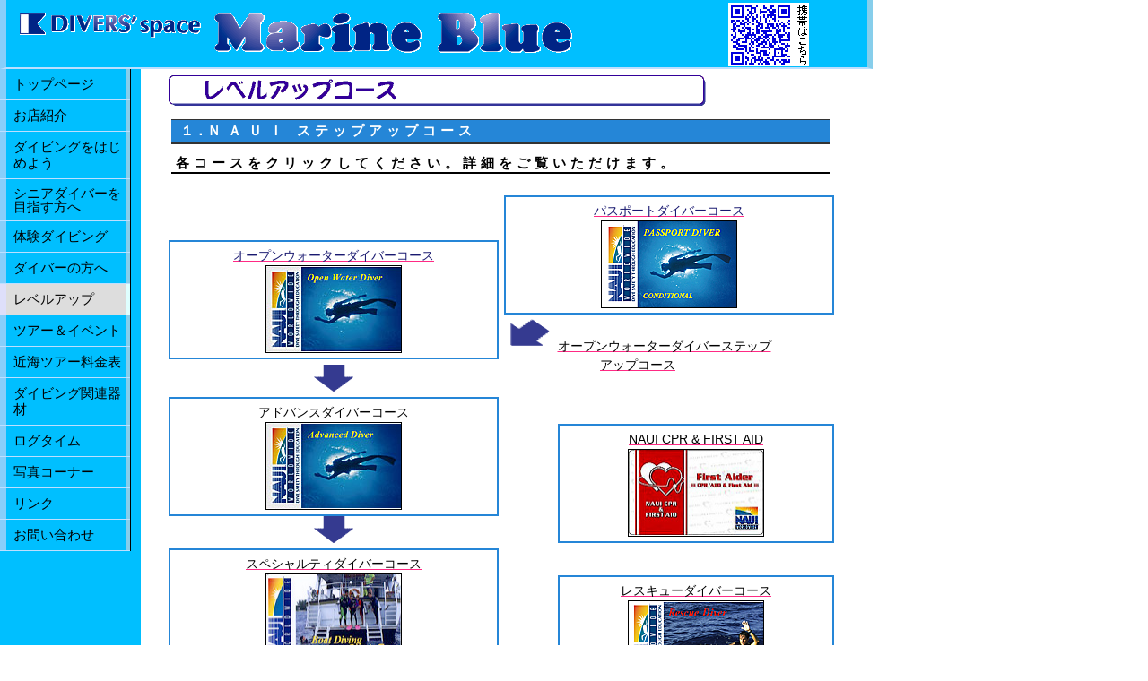

--- FILE ---
content_type: text/html
request_url: http://mblue.jp/levelup/levelup.htm
body_size: 55750
content:
<!DOCTYPE HTML PUBLIC "-//W3C//DTD HTML 4.0 Transitional//EN" "http://www.w3.org/TR/html4/strict.dtd">
<html>
<head>
<meta name=表題 content="レベルアップコース">
<meta name="キーワード" content="マリンブルー,ダイバーズスペースマリンブルー,ダイビング,ダイブ,海,潜水,潜,ダイバー,スクーバ,ダイビング教室,ダイビング器材,ダイビングツアー">
<meta http-equiv=Content-Type content="text/html; charset=shift_jis">
<title>レベルアップコース</title>
<LINK REL=stylesheet TYPE="text/css" HREF="../main.css">

<!-- 閑話休題 -->
</head>
<body style="background-color:#ffffff;width:800px;">
<!-- saved from url=(0022)http://mblue.jp -->
<a NAME="TOP"></a>
<!-- ■■■ 上バック色/ショップロゴ/携帯QRコード ■■■ -->
<div id="TOPBACK" style="width:960px;">
	<div STYLE="position:absolute;left:15px;top:15px;z-index:6;">
		<IMG SRC="../images/logo.gif" WIDTH=616 HEIGHT=44 ALT="ショップロゴ" TITLE="ダイバーズスペース　マリンブルー">
	</div>
	<div STYLE="position:absolute;left:800px;top:1px;z-index:6;">
		<IMG SRC="../images/qr_url.gif" WIDTH=100 HEIGHT=75 ALT="QRコード" TITLE="携帯の方はこちらのバーコードを利用して下さい">
	</div>
</div>
<!-- 左バック色 -->
<div id="LEFTBACK" STYLE="width:147px;height:7700px;/*■■←高さ調節■■*/">
</div>

<!-- ■■■ メニュー部分 ■■■ -->
<div id="button"  STYLE="position:absolute;left:0px;top:77px;z-index:1;">
	<ul>
	<!-- CSS Tabs -->
		<li><a href="http://mblue.jp/">トップページ</a></li>
		<li><a href="../shop/shop.htm">お店紹介</a></li>
		<li><a href="../diving/diving.htm">ダイビングをはじめよう</a></li>
		<li><a href="../senior/senior.htm"><SPAN STYLE="line-height:100%">シニアダイバーを<br>目指す方へ</SPAN></a></li>
		<li><a href="../taiken/taiken.htm">体験ダイビング</a></li>
		<li><a href="../diver/diver.htm">ダイバーの方へ</a></li>
		<li><a id="active" href="../levelup/levelup.htm">レベルアップ</a></li>
		<li><a href="http://mblue.jp/cgi-bin/schedule/schedule.cgi?mode=viewlist">ツアー＆イベント</a></li>
		<li><a href="../kinkai.htm" TARGET="_blank">近海ツアー料金表</a></li>
		<li><a href="../kizai/kizai.htm">ダイビング関連器材</a></li>
		<li><a href="http://mblue.jp/cgi-bin/log/logtime.cgi">ログタイム</a></li>
		<li><a href="../photo/photo.htm">写真コーナー</a></li>
		<li><a href="http://mblue.jp/cgi-bin/link/link.cgi" TARGET="_blank">リンク</a></li>
		<li><a href="../mail.htm" TARGET="_blank">お問い合わせ</a></li>
	</ul>
</div>

<!-- ■■■ 本体表示 ■■■ -->
<div style="position:absolute;left:165px;top:80px;width:780px;Z-index:6;">

<!-- ■■■ タイトル画像 ■■■ -->
<div>
<table border=0 cellpadding=3 cellspacing=0 style="margin:1px 0px 10px 20px;width:640px;">
<tr>
	<td COLSPAN=2 width="640px" height="35px">
	<!-- レベルアップコースタイトル -->
		<IMG SRC="./images/levelup_waku.gif" width="599px" height="35px" ALT="レベルアップコース" />
	</td>
</tr>
<tr>
	<td COLSPAN=2>
	<table BORDER=0 style="padding:5px 0px 10px 0px;width:740px;">
		<tr>
		<th align="left" valign="top">
			<div class="TITLE1" style="margin-bottom:5px;">
			１．<span style="letter-spacing:8px;">ＮＡＵＩ</span>&nbsp;&nbsp<span style="letter-spacing:5px;">ステップアップコース</span>
			</div>
		</th>
		</tr>
		<tr>
		<td align="left" valign="top">
			<div class="TITLE2" style="margin-bottom:5px;letter-spacing:5px;">
				各コースをクリックしてください。詳細をご覧いただけます。
			</div>
		</td>
		</tr>
	</table>
	</td>
</tr>
<tr>
	<td width="320px" height="35px" align="center" valign="bottom">
		<img src="../images/spacer.gif" width="320px" height="50px" /><br />
			<div class="SETUMEI3" style="border:solid 2px #2586d7;">
			<a HREF="../diving/opw.htm" TARGET="_self">
			<span style="text-decoration:none;color:#191970;">
			オープンウォーターダイバーコース
			</span><br />
			<IMG SRC="./images/opw_card.jpg" */ 202005_カード画像ファイル名変更 */ width="150px" height="96px" ALT="Cカード" style="border:solid 1px black;"  />
			</a>
			</div>
	</td>
	<td rowspan=2 width="320px" height="30px" align="center" valign="top" nowrap>
			<div class="SETUMEI3" style="border:solid 2px #2586d7;">
			<a HREF="../diving/pas.htm" TARGET="_self">
			<span style="text-decoration:none;color:#191970;">
			パスポートダイバーコース
			</span><br />
			<IMG SRC="./images/pas_card.jpg" width="150px" height="96px" ALT="Cカード" style="border:solid 1px black;" />
			</a>
			</div>
			<div style="margin-right:65px;">
			<IMG SRC="./images/arrow-r.gif" width="45px" height="30px" ALT="矢印" BORDER=0 vspace="5px" />
			<a HREF="#STEPUP" TARGET="_self">
			<span class="SETUMEI3" style="text-decoration:none;color:#000000;">
			オープンウォーターダイバーステップアップコース
			</span>
			</a>
			</div>
	</td>
</tr>
<tr>
	<td width="320px" height="20px" align="center" valign="middle">
			<IMG SRC="./images/arrow.gif" width="44px" height="30px" />
	</td>
</tr>
<tr>
	<td width="320px" height="35px" align="center" valign="bottom">
			<div class="SETUMEI3" style="border:solid 2px #2586d7;">
			<a HREF="#ADVANCE">
			<span style="text-decoration:none;color:#000000;">
			アドバンスダイバーコース
			</span><br />
			<IMG SRC="./images/ad_card.jpg" width="150px" height="96px" ALT="Cカード" style="border:solid 1px black;"  />
			</a>
			</div>
			<IMG SRC="./images/arrow.gif" width="44px" height="30px" />
	</td>
	<td width="320px" height="35px" align="center" valign="middle">
			<IMG SRC="../images/spacer.gif" width="320px" height="30px" />
			<div class="SETUMEI3" style="border:solid 2px #2586d7;margin-left:60px;">
			<a HREF="#CPR">
			<span style="text-decoration:none;color:#000000;">
			NAUI CPR & FIRST AID
			</span><br />
			<IMG SRC="./images/cpr_card.jpg" width="150px" height="96px" ALT="Cカード" style="border:solid 1px black;" />
			</a>
			</div>
	</td>
</tr>
<tr>
	<td width="320px" height="35px" align="center" valign="bottom">
			<div class="SETUMEI3" style="border:solid 2px #2586d7;">
			<a HREF="#CORE">
			<span style="text-decoration:none;color:#000000;">
			スペシャルティダイバーコース
			</span><br />
			<IMG SRC="./images/sp_card.jpg" width="150px" height="96px" ALT="Cカード" style="border:solid 1px black;"  />
			</a>
			</div>
			<IMG SRC="./images/arrow.gif" width="44px" height="30px" />
	</td>
	<td width="320px" height="35px" align="center" valign="middle">
			<IMG SRC="../images/spacer.gif" width="320px" height="30px" />
			<div class="SETUMEI3" style="border:solid 2px #2586d7;margin-left:60px;">
			<a HREF="#RES">
			<span style="text-decoration:none;color:#000000;">
			レスキューダイバーコース
			</span><br />
			<IMG SRC="./images/res_card.jpg" width="150px" height="96px" ALT="Cカード" style="border:solid 1px black;" />
			</div>
			</a>
	</td>
</tr>
<tr>
	<td width="320px" height="35px" align="center" valign="bottom">
			<div class="SETUMEI3" style="border:solid 2px #2586d7;">
			<a HREF="#MAS">
			<span style="text-decoration:none;color:#000000;">
			マスターダイバーコース
			</span><br />
			<IMG SRC="./images/mas_card.jpg" width="150px" height="96px" ALT="Cカード" style="border:solid 1px black;" />
			</a>
			</div>
			<IMG SRC="./images/arrow.gif" width="44px" height="30px" />
	</td>
	<td width="320px" height="35px" align="center" valign="middle">
			<IMG SRC="../images/spacer.gif" width="320px" height="20px" />
	</td>
</tr>
<tr>
	<td COLSPAN=2 width="640px" height="10px" align="left">
	<table cellpadding=0 cellspacing=0 style="border:solid 2px #2586d7;width:450px;">
		<tr>
		<td colspan=2 align="center" valign="bottom" with="350px" class="SETUMEI3">
			<div style="width:450px;letter-spacing:5px;font-weight:bold;">
			リーダーシップコース
			</div>
		</td>
		</tr>
		<tr>
		<td width="175px" height="35px" align="center" valign="top">
			<div class="SETUMEI3">
			<a HREF="#DIVMAS">
			<span style="text-decoration:none;color:#000000;">
			ダイブマスター
			</span><br />
			<IMG SRC="./images/divmas_card.jpg" width="150px" height="96px" ALT="Cカード" style="border:solid 1px black;" />
			</a>
			</div>
		</td>
		<td width="175px" height="35px" align="center" valign="top">
			<div class="SETUMEI3">
			<a HREF="#DIVMAS">
			<span style="text-decoration:none;color:#000000;">
			アシスタントインストラクター
			</span><br />
			<IMG SRC="./images/assist_card.jpg" width="150px" height="96px" ALT="Cカード" style="border:solid 1px black;" />
			</a>
			</div>
		</td>
		</tr>
	</table>
	</td>
</tr>
<!-- end border -->
<tr>
	<td style="float:left;">
		<a HREF="#TOP" ID="up">▲ＰＡＧＥ&nbsp;&nbsp;ＴＯＰ</a>
	</td>
	<td>
		<img src="../images/spacer.gif">
	</td>
</tr>
<tr>
	<td COLSPAN=2>
		<hr style="margin:5px;float:left;width:730px;" />
	</td>
</tr>
</table>
</div>

<!--  マリンブルーオリジナル -->

<div>
<table border=0 cellpadding=3 cellspacing=0 style="margin:1px 0px 10px 20px;width:640px;">
<tr>
	<td COLSPAN=2 width="640px" height="35px">
	<table BORDER=0 style="padding:5px 0px 0px 0px;width:740px;">
		<tr>
		<th align="left" valign="top" WIDTH="640px">
			<div class="TITLE1" style="margin-bottom:5px;letter-spacing:7px;">
			２．マリンブルーオリジナルコース
			</div>
		</th>
		</tr>
		<tr>
		<td align="left" valign="top" WIDTH="640px">
			<div class="BUN" style="margin-left:25px;;">
				※Ｃカード取得コースではありません
			</div>
		</td>
		</tr>
	</table>
	</td>
</tr>
<tr>
	<td height="20px" align="center" valign="top">
	<table CELLPADDING=0 CELLSPACING=0 style="border:solid 2px #2586d7;margin:10px 5px 0 5px;">
		<tr>
		<th align="center" valign="middle">
			<div class="TITLE2" style="width:300px;letter-spacing:5px;margin:10px 5px 0 5px;" /* 左側 /*>
			スキルアップコース
			</div>
		</th>
		</tr>
		<tr>
		<td align="left" valign="top">
			<div class="BUN" style="width:300px;line-height:170%;margin:10px 10px 30px 15px;">
			フィンワーク､スキンダイビング､中性浮力､ボートエントリー‥等々､個々の苦手なスキルに重点を置いて練習するのがスキルアップコース。<br />
			これでダイビングがよりいっそう楽しくなること､間違いなし！！<br />
			皆様のリクエストに応じて、随時開催いたします。<br /><br />
			<table BORDER=0 CELLPADDING=10 CELLSPACING=0>
				<tr>
				<td align="left" valign="top" NOWRAP>
					<div class="BUN">
					費用：
					</div>
				</td>
				<td align="left" valign="top">
					<div class="BUN">
					￥２０,０００-より
					</div>
				</td>
				</tr>
				<tr>
				<td align="left" valign="top" NOWRAP>
					<div class="BUN">
					場所：
					</div>
				</td>
				<td align="left" valign="top" NOWRAP>
					<div class="BUN">
					大阪府内室内プール<br />
					海洋でのコースも可能です。<br />
					</div>
				</td>
				</tr>
			</table>
			</div>
		</td>
		</tr>
	</table>
	</td>
	<td height="20px" align="center" valign="top">
	<table CELLPADDING=0 CELLSPACING=0 style="border:solid 2px #2586d7;margin:10px 5px 0 5px;">
		<tr>
		<th align="center" valign="middle">
			<div class="TITLE2" style="width:300px;letter-spacing:5px;margin:10px 5px 0 5px;" /* 右側 */>
			リフレッシュコース
			</div>
		</th>
		</tr>
		<tr>
		<td align="left" valign="top">
			<div class="BUN" style="width:300px;line-height:170%;margin:10px 10px 50px 15px;">
			Ｃカードを取ってから潜っていないという方､久しぶりのダイビングでちょっと心配‥という方におすすめ。<br />
			スキルの復習～ファンダイブまで､個々に応じてダイビングをします。<br />
			<br /><br />
			<table BORDER=0 CELLPADDING=10 CELLSPACING=0>
				<tr>
				<td align="left" valign="top" NOWRAP>
					<div class="BUN">
					費用：
					</div>
				</td>
				<td align="left" valign="top">
					<div class="BUN">
					￥５,０００-　　＋ファンダイブツアー費
					</div>
				</td>
				</tr>
				<tr>
				<td align="left" valign="top" NOWRAP>
					<div class="BUN">
					場所：
					</div>
				</td>
				<td align="left" valign="top" NOWRAP>
					<div class="BUN">
					ご希望の場所
					</div>
				</td>
				</tr>
			</table>
			</div>
		</td>
		</tr>
	</table>
	</td>
</tr>
<!-- end border at 2 Colls -->
<tr>
	<td style="float:left;">
		<a HREF="#TOP" ID="up">▲ＰＡＧＥ&nbsp;&nbsp;ＴＯＰ</a>
	</td>
	<td>
		<img src="../images/spacer.gif">
	</td>
</tr>
<tr>
	<td COLSPAN=2>
		<hr style="margin:5px;float:left;width:730px;" />
	</td>
</tr>
</table>
</div>

<!-- ステップアップコース -->
<!-- オープンウォーターダイバーステップアップコース -->
<a NAME="STEPUP"></a>
<div>
<table border=0 cellpadding=3 cellspacing=0 style="margin:50px 0px 10px 20px;width:740px;">
<tr>
	<th width="640px" height="35px" align="left">
			<div class="TITLE1" style="margin-bottom:5px;letter-spacing:5px;">
				<span style="letter-spacing:8px;">NAUI</span>&nbsp;&nbsp;<span style="letter-spacing:5px;">ステップアップコース&nbsp;各コースのご案内</span>
			</div>
	</th>
</tr>
<tr>
	<td align="left" valign="top">
	<table BORDER=0 CELLPADDING=0 CELLSPACING=0 width="640px">
		<tr>
		<th align="left" valign="top">
			<div class="TITLE2" style="margin:10px 0px 5px 5px;letter-spacing:5px;width:700px;">
			オープンウォーターダイバーステップアップコース
			</div>
		</th>
		</tr>
		<tr>
		<td align="left" valign="top" WIDTH="730px">
			<div class="SETUMEI3" style="margin:5 0 5 10;">
				パスポートダイバー修了後、<br />
				オープンウォーターダイバーへレベルアップしたい！という方に。
			</div>
		</td>
		</tr>
	</table>
	</div>
	<div style="margin:10px 0px 5px 0px;">
	<table BORDER=1 CELLPADDING=0 CELLSPACING=0>
		<tr>
		<th align="center" valign="top">
			<div class="SETUMEI3" style="width:155px;margin-top:5px;">
				費用：&nbsp;&nbsp;&nbsp;
			</div>
		</th>
		<td align="right" valign="top">
			<div class="SETUMEI3" style="margin:5px 50px 0px 0px;width:130px;">
				￥３５,２００-
			</div>
		</td>
		</tr>
	</table>
	</div>
	<div style="left:0px;top:20px;">
	<table BORDER=1 cellpadding=0 cellspacing=0 style="width:700px;">
		<tr>
		<th align="center" valign="middle" NOWRAP>
			<div class="SETUMEI3">
				費用に含まれるもの
			</div>
		</th>
		<td align="left" valign="top">
			<div class="SETUMEI3" style="margin-left:10px;">
				講習費（学科指導料、実技指導料）、実習費、<br />
				教材費、Ｃカード申請費、器材・タンクレンタル代、<br />
				現地利用料、昼食代、保険料等
			</div>
		</td>
		</tr>
		<tr>
		<th align="center" valign="middle" NOWRAP>
			<div class="SETUMEI3">
				費用に含まれないもの
			</div>
		</th>
		<td align="left" valign="top">
			<div class="SETUMEI3" style="margin:5px 0px 5px 10px;">
				前日宿泊希望の場合、追加宿泊費￥７,５００-
			</div>
		</td>
		</tr>
		<tr>
		<th align="center" valign="middle" NOWRAP>
			<div class="SETUMEI3">
				講習内容
			</div>
		</th>
		<td align="left" valign="top">
			<div class="SETUMEI3">
			<table BORDER=0 CELLPADDING=0 CELLSPACING=0 style="margin-left:5px;">
				<tr>
				<td align="left" valign="top" NOWRAP>
					<div class="SETUMEI3">
						学科講習（当店にて）
					</div>
				</td>
				<td align="left" valign="top">
					<div class="SETUMEI3">
						１回
					</div>
				</td>
				</tr>
				<tr>
				<td align="left" valign="top" NOWRAP>
					<div class="SETUMEI3">
						海洋講習（日帰り）
					</div>
				</td>
				<td align="left" valign="top">
					<div class="SETUMEI3">
						１日
					</div>
				</td>
				</tr>
			</table>
			</div>
		</td>
		</tr>
		<tr>
		<th align="center" valign="middle" NOWRAP>
			<div class="SETUMEI3">
				受講要件
			</div>
		</th>
		<td align="left" valign="top">
			<div class="SETUMEI3">
			<table BORDER=0 CELLPADDING=0 CELLSPACING=0 style="margin-left:5px;">
				<tr>
				<td align="left" valign="top" NOWRAP>
					<div class="SETUMEI3">
						年齢：
					</div>
				</td>
				<td align="left" valign="top">
					<div class="SETUMEI3">
						１５歳以上<br />
						※ジュニアオープンウォーターダイバーは１０歳以上
					</div>
				</td>
				</tr>
				<tr>
				<td align="left" valign="top" COLSPAN=2>
					<div class="SETUMEI3">
						パスポートダイバーまたは同等の資格認定<br />
						※最後のダイビングから６ヶ月以上経っている方は、ご相談ください。
					</div>
				</td>
				</tr>
			</table>
			</div>
		</td>
		</tr>
	</table>
	</td>
</tr>
<!-- end border -->
<tr>
	<td style="float:left;">
		<a HREF="#TOP" ID="up">▲ＰＡＧＥ&nbsp;&nbsp;ＴＯＰ</a>
	</td>
</tr>
<tr>
	<td>
		<hr style="margin:5px;float:left;width:730px;" />
	</td>
</tr>
</table>
</div>

<!-- アドバンスダイバーコース -->
<a NAME="ADVANCE"></a>
<div>
<table border=0 cellpadding=0 cellspacing=0 style="margin:1px 0px 10px 20px;width:640px;">
<tr>
	<td align="left" valign="top">
	<table BORDER=0 CELLPADDING=3 CELLSPACING=0  width="680px">
		<tr>
		<th colspan=2 align="left" valign="top" WIDTH="490px">
			<div class="TITLE2" style="margin:10px 0px 5px 5px;letter-spacing:5px;width:720px;">
			アドバンスダイバーコース
			</div>
		</th>
		</tr>
		<tr>
		<td align="left" valign="top">
			<IMG SRC="./images/ad_card.jpg" width="150px" height="96px" HSPACE="2px" ALT="アドバンススクーバダイバー" style="border:solid 1px black;" />
		</td>
		<td align="left" valign="top" WIDTH="750px">
			<div class="SETUMEI3" style="margin:5 0 5 10;">
				多彩な水中活動を通じて、ダイビングの楽しさを経験できるのがこのコース。<br />
				気軽に参加でき、まだ知らない海の楽しさに出会えるコースです。<br />
				必須ダイビング項目３種類、選択ダイビング項目より１種類、合計４種類のダイビングでＯＫです。
			</div>
		</td>
		</tr>
	</table>
	</td>
</tr>
<tr>
	<td align="left" valign="top">
	<table border=0 cellpadding=0 cellspacing=0 style="margin:10px 0px 10px 170px;">
		<tr>
		<th style="width:200px;" align="left">
			<div class="TITLE3" style="margin:5px 0px 5px 0px;">
				●必須ダイビング項目
			</div>
		</th>
		<th colspan=2 style="width:380px;" align="left">
			<div class="TITLE3" style="margin:5px 0px 5px 0px;">
				●選択ダイビング項目
			</div>
		</th>
		</tr>
		<tr>
		<td>
			<div class="SETUMEI2" style="margin:0px 10px 5px 15px;line-height:150%;">
				･ナビゲーション<br />
				･ボートダイビング<br />
				･ディープダイビング
			</div>
		</td>
		<td>
			<div class="SETUMEI2" style="margin:0px 10px 5px 15px;width:90px;line-height:150%;">
				･ナイトダイビング<br />
				･沿岸ダイビング<br />
				･水中写真
			</div>
		</td>
		<td>
			<div class="SETUMEI2" style="margin:0px 10px 5px 15px;line-height:150%;">
				･サーチ＆リカバリー<br />
				･ダイブコンピューターダイビング<br />
				･ドライスーツダイビング
			</div>
		</td>
		</tr>
	</table>
	</td>
</tr>
<tr>
	<td align="left" valign="top">
	<table BORDER=1 CELLPADDING=5 CELLSPACING=0>
		<tr>
		<th align="center" valign="top" width="150px">
			<div class="SETUMEI3">
				講習費
			</div>
		</th>
		<td align="right" valign="top" width="180px">
			<div class="SETUMEI3" style="margin:0 10 0 0;">
				￥５,０００-
			</div>
		</td>
		<td align="left" valign="middle" ROWSPAN=3>
			<div class="SETUMEI3" style="margin:5 0 5 0;COLOR:#ff0000;">
				オープンウォーターダイバーコース修了後、<br />
				６ヶ月以内受講の場合、講習費無料！
			</div>
		</td>
		</tr>
		<tr>
		<th align="center" valign="top">
			<div class="SETUMEI3">
				実習費
			</div>
		</th>
		<td align="right" valign="top" NOWRAP>
			<div class="SETUMEI3" style="margin:0 10 0 0;">
				ファンダイブツアー費
			</div>
		</td>
		</tr>
		<tr>
		<th align="center" valign="top" NOWRAP>
			<div class="SETUMEI3">
				教材費＋Ｃカード申請費
			</div>
		</th>
		<td align="right" valign="top" NOWRAP>
			<div class="SETUMEI3" style="margin:0 10 0 0;">
				￥１１,２００-
			</div>
		</td>
		</tr>
	</table>
	</td>
</tr>
<tr>
	<td align="left" valign="top">
	<table BORDER=1 CELLPADDING=5 CELLSPACING=0 style="margin-top:15px;border-style:solid;">
		<tr>
		<th align="center" valign="middle" with="140px" NOWRAP>
			<div class="SETUMEI3">
				費用に含まれるもの
			</div>
		</th>
		<td align="right" valign="top">
			<table BORDER=0 CELLPADDING=0 CELLSPACING=0 style="margin-left:10px;">
				<tr>
				<td align="left" valign="top" NOWRAP>
					<div class="SETUMEI3">
						講習費：
					</div>
				</td>
				<td align="left" valign="top">
					<div class="SETUMEI3">
						指導料
					</div>
				</td>
				</tr>
				<tr>
				<td align="left" valign="top" NOWRAP>
					<div class="SETUMEI3">
						実習費：
					</div>
				</td>
				<td align="left" valign="top">
					<div class="SETUMEI3">
						現地宿泊費（日帰りは除く）・現地食事代・タンクレンタル代・現地利用料・保険料、等
					</div>
				</td>
				</tr>
			</table>
		</td>
		</tr>
		<tr>
		<th align="center" valign="middle" with="140px" NOWRAP>
			<div class="SETUMEI3" style="width:150px;">
				費用に含まれないもの
			</div>
		</th>
		<td align="left" valign="top">
			<div class="SETUMEI3" style="margin-left:10px;">
				器材レンタル代
			</div>
		</td>
		</tr>
		<tr>
		<th align="center" valign="middle" NOWRAP>
			<div class="SETUMEI3">
				講習プラン
			</div>
		</th>
		<td align="left" valign="top">
			<div class="SETUMEI3" style="margin-left:10px;">
			実習内容説明（当店にて）&nbsp;&nbsp;１回<br />
			ファンダイブツアーに参加して､必須ダイビング項目３種類、<br />
			選択ダイビング項目より１種類、&nbsp;&nbsp;合計&nbsp;４種類のダイビングをひとつずつ経験します。<br />
			４種類のダイビングを経験した時点で､Ｃカードを申請します。<br />
			</div>
		</td>
		</tr>
		<tr>
		<th align="center" valign="middle" NOWRAP>
			<div class="SETUMEI3">
				受講要件
			</div>
		</th>
		<td align="left" valign="top">
			<div class="SETUMEI3">
			<table BORDER=0 CELLPADDING=0 CELLSPACING=0 style="margin-left:5px;">
				<tr>
				<td align="left" valign="top" NOWRAP>
					<div class="SETUMEI3">
						年齢：
					</div>
				</td>
				<td align="left" valign="top">
					<div class="SETUMEI3">
						１５歳以上<br />
						※ジュニアオープンウォーターダイバーは１０歳以上
					</div>
				</td>
				</tr>
				<tr>
				<td align="left" valign="top" COLSPAN=2>
					<div class="SETUMEI3">
						NAUIオープンウォーターダイバー、もしくは他団体の同等資格認定
					</div>
				</td>
				</tr>
			</table>
			</div>
		</td>
		</tr>
	</table>
	</td>
</tr>
<!-- end border -->
<tr>
	<td style="float:left;">
		<a HREF="#TOP" ID="up">▲ＰＡＧＥ&nbsp;&nbsp;ＴＯＰ</a>
	</td>
</tr>
<tr>
	<td>
		<hr style="margin:5px;float:left;width:730px;" />
	</td>
</tr>
</table>
</div>


<!-- コアスペシャルティコース -->
<a NAME="CORE"></a>
<div>
<table border=0 cellpadding=0 cellspacing=0 style="margin:50px 0px 10px 20px;width:640px;">
<tr>
	<td align="left" valign="top">
	<table BORDER=0 CELLPADDING=3 CELLSPACING=0>
		<tr>
		<th colspan=2 align="left" valign="top" WIDTH="490px">
			<div class="TITLE2" style="margin:10px 0px 5px 5px;letter-spacing:5px;width:720px;">
			コアスペシャルティコース
			</div>
		</th>
		</tr>
		<tr>
		<td align="left" valign="top">
			<IMG SRC="./images/sp_card.jpg" width="150px" height="96px" HSPACE="2px" ALT="コアスペシャルティコース" style="border:solid 1px black;">
		</td>
		<td align="left" valign="top" WIDTH="600px">
			<div class="SETUMEI3" style="margin:5 0 5 10;">
				アドバンスで身につけたスキルを、さらに向上させたい方に。<br />
				お好きなコースを、一つずつご自身のペースで受講することができます。
			</div>

		<table border=0 cellpadding=5 cellspacing=0 style="margin-left:30px;">
			<tr>
			<td align="left" valign="top">
				<div class="TITLE3" style="margin:5 0 0 0; font-weight:bold; letter-spacing:3px; line-height:150%; width:180px;">
					●ボートダイビング<br />
					●ナイトダイビング<br />
					●ディープダイビング
				</div>
			</td>
			<td align="left" valign="top">
				<div class="TITLE3" style="margin:5 0 0 0; font-weight:bold; letter-spacing:3px; line-height:150%; width:200px;">
					●ナビゲーション<br />
					●サーチ＆リカバリー
				</div>
			</td>
			</tr>
		</table>

		</td>
		</tr>
	</table>
	</td>
</tr>
<tr>
	<td align="left" valign="top">
	<table BORDER=1 CELLPADDING=0 CELLSPACING=0>
		<tr>
		<th align="center" valign="top">
			<div class="SETUMEI3" style="margin:0 0 0 0;">
				講習費
			</div>
		</th>
		<td align="right" valign="top">
			<div class="SETUMEI3" style="margin:0 15px 0 0;width:180px;">
				￥５,０００-
			</div>
		</td>
		</tr>
		<tr>
		<th align="center" valign="top">
			<div class="SETUMEI3" style="margin:0 0 0 0;">
				実習費
			</div>
		</th>
		<td align="right" valign="top">
			<div class="SETUMEI3" style="margin:0 15px 0 0;">
				ファンダイブツアー費
			</div>
		</td>
		</tr>
		<tr>
		<th align="center" valign="top" NOWRAP>
			<div class="SETUMEI3" style="margin:0 10px 0 10px;">
				教材費（１冊で全コース対応）
			</div>
		</th>
		<td align="right" valign="top" NOWRAP>
			<div class="SETUMEI3" style="margin:0 15px 0 0;">
				￥５,９００-
			</div>
		</td>
		</tr>
		<tr>
		<th align="center" valign="top" NOWRAP>
			<div class="SETUMEI3" style="margin:0 0 0 0;">
				Ｃカード申請費
			</div>
		</th>
		<td align="right" valign="top" NOWRAP>
			<div class="SETUMEI3" style="margin:0 15px 0 0;">
				￥７,２００-
			</div>
		</td>
		</tr>
	</table>
	</td>
</tr>
<tr>
	<td align="left" valign="top">
	<table BORDER=1 CELLPADDING=0 CELLSPACING=0 style="margin-top:15px;border-style:solid;width:700px;">
		<tr>
		<th align="center" valign="middle" width="200px" NOWRAP>
			<div class="SETUMEI3">
				費用に含まれないもの
			</div>
		</th>
		<td align="left" valign="top">
			<div class="SETUMEI3" style="margin-left:15px;">
				器材レンタル代
			</div>
		</td>
		</tr>
		<tr>
		<th align="center" valign="top" NOWRAP ROWSPAN=3>
			<div class="SETUMEI3" style="margin-top:5px;">
				受講要件
			</div>
		</th>
		<td align="left" valign="top">
			<div class="SETUMEI3">
			<table BORDER=0 CELLPADDING=0 CELLSPACING=0 style="margin-left:10px;">
				<tr>
				<th align="left" valign="top" COLSPAN=2>
					<div class="SETUMEI3">
						【ナイトダイビング・ナビゲーション・ボートダイビング】
					</div>
				</th>
				</tr>
				<tr>
				<td align="left" valign="top" NOWRAP>
					<div class="SETUMEI3">
						年齢：
					</div>
				</td>
				<td align="left" valign="top">
					<div class="SETUMEI3">
						１５歳以上<br />
						※ジュニアオープンウォーターダイバーは１０歳以上
					</div>
				</td>
				</tr>
				<tr>
				<td align="left" valign="top" COLSPAN=2>
					<div class="SETUMEI3">
						ＮＡＵＩオープンウォーターダイバー、もしくは他団体の同等資格認定
					</div>
				</td>
				</tr>
			</table>
			</div>
		</td>
		</tr>
		<tr>
		<td align="left" valign="top">
			<div class="SETUMEI3">
			<table BORDER=0 CELLPADDING=0 CELLSPACING=0 style="margin-left:10px;">
				<tr>
				<th align="left" valign="top" COLSPAN=2>
					<div class="SETUMEI3">
						【サーチ＆リカバリー】
					</div>
				</th>
				</tr>
				<tr>
				<td align="left" valign="top" NOWRAP>
					<div class="SETUMEI3">
						年齢：
					</div>
				</td>
				<td align="left" valign="top">
					<div class="SETUMEI3">
						１５歳以上<br />
						※ジュニアオープンウォーターダイバーは受講できません
					</div>
				</td>
				</tr>
				<tr>
				<td align="left" valign="top" COLSPAN=2>
					<div class="SETUMEI3">
						ＮＡＵＩオープンウォーターダイバー、もしくは他団体の同等資格認定
					</div>
				</td>
				</tr>
			</table>
			</div>
		</td>
		</tr>
		<tr>
		<td align="left" valign="top">
			<div class="SETUMEI3">
			<table BORDER=0 CELLPADDING=0 CELLSPACING=0 style="margin-left:10px;">
				<tr>
				<th align="left" valign="top" COLSPAN=2>
					<div class="SETUMEI3">
						【ディープダイビング】
					</div>
				</th>
				</tr>
				<tr>
				<td align="left" valign="top" NOWRAP>
					<div class="SETUMEI3">
						年齢：
					</div>
				</td>
				<td align="left" valign="top">
					<div class="SETUMEI3">
						１８歳以上<br />
						※ジュニアオープンウォーターダイバーは受講できません
					</div>
				</td>
				</tr>
				<tr>
				<td align="left" valign="top" COLSPAN=2>
					<div class="SETUMEI3">
						ＮＡＵＩアドバンスダイバー、もしくは他団体の同等資格認定
					</div>
				</td>
				</tr>
			</table>
			</div>
		</td>
		</tr>
	</table>
	</td>
</tr>
<!-- end border -->
<tr>
	<td style="float:left;">
		<a HREF="#TOP" ID="up">▲ＰＡＧＥ&nbsp;&nbsp;ＴＯＰ</a>
	</td>
</tr>
<tr>
	<td>
		<hr style="margin:5px;float:left;width:730px;" />
	</td>
</tr>
</table>
</div>

<!-- セレクテッドスペシャルティコース -->
<a NAME="SEL"></a>
<div>
<table border=0 cellpadding=0 cellspacing=0 style="margin:50px 0px 10px 20px;width:640px;">
<tr>
	<td align="left" valign="top">
	<table BORDER=0 CELLPADDING=3 CELLSPACING=0 style="margin-bottom:10px;">
		<tr>
		<th colspan=2 align="left" valign="top" WIDTH="650px">
			<div class="TITLE2" style="margin:10px 0px 5px 5px;letter-spacing:5px;width:720px;">
			セレクテッドスペシャルティコース
			</div>
		</th>
		</tr>
		<tr>
		<td align="left" valign="top">
			<IMG SRC="./images/ean_card.jpg" width="150px" height="96px" HSPACE=2 ALT="セレクテッドスペシャルティコース" style="border:solid 1px black;">
		</td>
		<td align="left" valign="top" WIDTH="600px">
			<div class="SETUMEI3" style="margin:5 0 5 10;">
				特定分野のスキルを身につけたい方に。
			</div>
		</td>
		</tr>
	</table>
	</td>
</tr>
<tr>
	<td align="left" valign="top">
	<table border=0 cellpadding=5 cellspacing=0>
		<tr>
		<td align="left" valign="top">
			<div class="SETUMEI3" style="margin:5px 5px 18px 5px;letter-spacing:3px;">
				●エンリッチドエアーナイトロックス
			</div>
			
	<table BORDER=1 CELLPADDING=0 CELLSPACING=0>
		<tr>
		<th align="center" valign="top">
			<div class="SETUMEI3" style="margin:0 0 0 0;">
				講習費
			</div>
		</th>
		<td align="right" valign="top">
			<div class="SETUMEI3" style="margin:0 15px 0 0;width:150px;">
				￥１０,０００-
			</div>
		</td>
		</tr>
		<tr>
		<th align="center" valign="top">
			<div class="SETUMEI3" style="margin:0 0 0 0;">
				実習費
			</div>
		</th>
		<td align="right" valign="top">
			<div class="SETUMEI3" style="margin:0 15px 0 0;">
				ファンダイブツアー費
			</div>
		</td>
		</tr>
		<tr>
		<td align="left" valign="top" NOWRAP COLSPAN=2>
			<div class="SETUMEI3" style="margin:5px 0 5px 10px;font-weight:bold;line-height:120%">
				ＥＡＮタンク利用費<br />
			<span style="margin:0 5px 0 20px;font-size:12px;font-weight:normal;">
				※実習地により若干価格が異なります</span>
			</div>
		</td>
		</tr>
		<tr>
		<th align="center" valign="top" NOWRAP>
			<div class="SETUMEI3" style="margin:0 15px; 0 10px;">
				教材費　＋<br />
				Ｃカード申請費
			</div>
		</th>
		<td align="right" valign="middle" NOWRAP>
			<div class="SETUMEI3" style="margin:0 15px 0 0;">
				￥１２,９００-
			</div>
		</td>
		</tr>
	</table><br />
	<table BORDER=1 CELLPADDING=0 CELLSPACING=0>
		<tr>
		<th align="center" valign="middle" NOWRAP>
			<div class="SETUMEI3">
				費用に<br />
				含まれないもの
			</div>
		</th>
		<td align="left" valign="middle">
			<div class="SETUMEI3" style="margin-left:5px;">
				器材レンタル代
			</div>
		</td>
		</tr>
		<tr>
		<th align="center" valign="top" NOWRAP>
			<div class="SETUMEI3" style="margin-top:5px;">
				受講要件
			</div>
		</th>
		<td align="left" valign="top">
			<div class="SETUMEI3">
			<table BORDER=0 CELLPADDING=0 CELLSPACING=0>
				<tr>
				<td align="left" valign="top" NOWRAP>
					<div class="SETUMEI3">
						年齢：
					</div>
				</td>
				<td align="left" valign="top">
					<div class="SETUMEI3">
						１５歳以上<br />
						※ジュニアオープンウォーターダイバーは受講できません
					</div>
				</td>
				</tr>
				<tr>
				<td align="left" valign="top" COLSPAN=2>
					<div class="SETUMEI3">
						ＮＡＵＩオープンウォーターダイバー、<br />
						もしくは他団体の同等資格認定
					</div>
				</td>
				</tr>
			</table>
			</div>
		</td>
		</tr>
	</table>
	
		</td>
		<td align="left" valign="top">
		
		<table border=0 cellpadding=0 cellspacing=0 style="width:350px;">
			<tr>
			<td align-"left" valign="top">
			<div class="SETUMEI3" style="letter-spacing:3px;margin-left:3px;">
				●水中写真<br />
				●水中環境
			</div>
			</td>
			<td align="left" valign="top">
			<div class="SETUMEI3" style="letter-spacing:3px;">
				●ドライスーツ<br />
				●その他
				<span style="font-size:10px;letter-spacing:0px;margin:0 0 0 0;">
				&nbsp;&nbsp;（沈船ダイビング･ケイプダイビング等）
				</span>
			</div>
			</td>
			</tr>
		</table>
	
	<table BORDER=1 CELLPADDING=0 CELLSPACING=0>
		<tr>
		<th align="center" valign="top">
			<div class="SETUMEI3" style="margin:0 0 0 0;">
				講習費
			</div>
		</th>
		<td align="right" valign="top">
			<div class="SETUMEI3" style="margin:0 15px 0 0;width:150px;">
				￥５,０００-
			</div>
		</td>
		</tr>
		<tr>
		<th align="center" valign="top">
			<div class="SETUMEI3" style="margin:0 0 0 0;">
				実習費
			</div>
		</th>
		<td align="right" valign="top">
			<div class="SETUMEI3" style="margin:0 15px 0 0;">
				ファンダイブツアー費
			</div>
		</td>
		</tr>
		<tr>
		<td align="left" valign="top" COLSPAN=2>
			<div class="SETUMEI3" style="margin:5px 5px 5px 0;font-size:12px;">
				※その他ケイプダイビング等は&nbsp;実施場所により価格が異なります。<br />
				&nbsp;&nbsp;&nbsp;お問い合わせ下さい。
			</div>
		</td>
		</tr>
		<tr>
		<th align="center" valign="top" NOWRAP>
			<div class="SETUMEI3" style="margin:8px 0 10px 0;">
				Ｃカード申請費
			</div>
		</th>
		<td align="right" valign="middle" NOWRAP>
			<div class="SETUMEI3" style="margin:0 15px 0 0;">
				￥３,７００-
			</div>
		</td>
		</tr>
	</table><br />
	<table BORDER=1 CELLPADDING=0 CELLSPACING=0>
		<tr>
		<th align="center" valign="middle" NOWRAP>
			<div class="SETUMEI3" style="margin-bottom:1px;">
				費用に<br />
				含まれないもの
			</div>
		</th>
		<td align="left" valign="middle">
			<div class="SETUMEI3" style="margin-left:5px;">
				器材レンタル代
			</div>
		</td>
		</tr>
		<tr>
		<th align="center" valign="top" NOWRAP>
			<div class="SETUMEI3" style="margin-top:5px;">
				受講要件
			</div>
		</th>
		<td align="left" valign="top">
			<div class="SETUMEI3">
			<table BORDER=0 CELLPADDING=0 CELLSPACING=0 Style="width:250px;">
				<tr>
				<td align="left" valign="top" NOWRAP>
					<div class="SETUMEI3">
						年齢：
					</div>
				</td>
				<td align="left" valign="top">
					<div class="SETUMEI3">
						１５歳以上<br />
						※ジュニアオープンウォーターダイバーは10歳以上
					</div>
				</td>
				</tr>
				<tr>
				<td align="left" valign="top" COLSPAN=2>
					<div class="SETUMEI3">
						ＮＡＵＩオープンウォーターダイバー、<br />
						もしくは他団体の同等資格認定
					</div>
				</td>
				</tr>
			</table>
			</div>
		</td>
		</tr>
	</table>
	
		</td>
		</tr>
	</table>
	
	</td>
</tr>
<!-- end border -->
<tr>
	<td style="float:left;">
		<a HREF="#TOP" ID="up">▲ＰＡＧＥ&nbsp;&nbsp;ＴＯＰ</a>
	</td>
</tr>
<tr>
	<td>
		<hr style="margin:5px;float:left;width:730px;" />
	</td>
</tr>
</table>
</div>

	
<!-- NAUI CPR & FIRST AID  -->
<a NAME="CPR"></a>
<div>
<table border=0 cellpadding=3 cellspacing=0 style="margin:50px 0px 10px 20px;width:640px;">
<tr>
	<td align="left" valign="top">
	<table BORDER=0 CELLPADDING=3 CELLSPACING=0 style="margin-bottom:10px;">
		<tr>
		<th colspan=2 align="left" valign="top" WIDTH="650px">
			<div class="TITLE2" style="margin:10px 0px 5px 5px;letter-spacing:3px;width:720px;">
			NAUI&nbsp;&nbsp;CPR&nbsp;&amp;&nbsp;FIRST&nbsp;AID 
			</div>
		</th>
		</tr>
		<tr>
		<td align="left" valign="top" style="width:150px;">
			<IMG SRC="./images/cpr_card.jpg" width="150px" height="96px" HSPACE=2 ALT="NAUI CPR & FIRST AID" style="border:solid 1px black;">
		</td>
		<td align="left" valign="top">
			<div class="SETUMEI3" style="margin:5 0 5 10;">
				ダイビングはもちろん、日常生活における事故の予防法や、<br />
				万が一に備えての応急処置（人工呼吸法･心臓マッサージ･ＡＥＤ）の技術を習得するコースです。
			</div>
		</td>
		</tr>
	</table>
	</div>
	<div style="margin-top:15px;width:400px;">
	<table BORDER=1 CELLPADDING=0 CELLSPACING=0>
		<tr>
		<th align="center" valign="top">
			<div class="SETUMEI3" style="margin:0 0 0 0;width:200px;">
				講習費
			</div>
		</th>
		<td align="right" valign="top">
			<div class="SETUMEI3" style="margin:0 15px 0 0;width:150px;">
				￥１２,０００-
			</div>
		</td>
		</tr>
		<tr>
		<th align="center" valign="top" NOWRAP>
			<div class="SETUMEI3" style="margin:0 0 0 0;">
				教材費＋Ｃカード申請費
			</div>
		</th>
		<td align="right" valign="top" NOWRAP>
			<div class="SETUMEI3" style="margin:0 15px 0 0;">
				￥８,３００-
			</div>
		</td>
		</tr>
	</table>
	</div>
	<div style="margin-top:15px;width:600px;">
	<table BORDER=1 CELLPADDING=0 CELLSPACING=0>
		<tr>
		<th align="center" valign="middle" NOWRAP>
			<div class="SETUMEI3" style="width:150px;">
				講習内容
			</div>
		</th>
		<td align="left" valign="top">
			<div class="SETUMEI3" style="margin-left:10px;">
				学科講習及び実技　８時間<br />
				（当店にて）
			</div>
		</td>
		</tr>
		<tr>
		<th align="center" valign="middle" NOWRAP>
			<div class="SETUMEI3">
				受講要件
			</div>
		</th>
		<td align="left" valign="middle">
			<div class="SETUMEI3" style="width:450px;height:40px; margin-left:10px;margin-top:10px;">
				年令制限なく、どの認定レベルからでもご参加いただけます。
			</div>
		</td>
		</tr>
	</table>
	</td>
</tr>
<!-- end border with under arrow -->
<tr>
	<td style="float:left;">
		<a HREF="#TOP" ID="up">▲ＰＡＧＥ&nbsp;&nbsp;ＴＯＰ</a>
	</td>
</tr>
<tr>
	<td>
		<hr style="margin:5px;float:left;width:730px;" />
	</td>
</tr>
<tr>
	<td width="640px" height="20px" align="center" valign="top">
		<IMG SRC="./images/arrow.gif"  width="44px" height="20px" /* ここだけ下向き矢印あり、注意！ */>
	</td>
</tr>
</table>
</div>

	
<!-- レスキューダイバーコース（救助法）  -->
<a NAME="RES"></a>
<div>
<table border=0 cellpadding=3 cellspacing=0 style="margin:10px 0px 10px 20px;width:640px;">
<tr>
	<td align="left" valign="top">
	<table BORDER=0 CELLPADDING=3 CELLSPACING=0 style="margin-bottom:10px;">
		<tr>
		<th colspan=2 align="left" valign="top" WIDTH="650px">
			<div class="TITLE2" style="margin:10px 0px 5px 5px;letter-spacing:3px;width:720px;">
			レスキューダイバーコース（救助法） 
			</div>
		</th>
		</tr>
		<tr>
		<td align="left" valign="top" style="width:150px;">
			<IMG SRC="./images/res_card.jpg" width="150px" height="96px" HSPACE=2 ALT="スクーバレスキューダイバーコース（救急法）" style="border:solid 1px black;">
		</td>
		<td align="left" valign="top">
			<div class="SETUMEI3" style="margin:5 0 5 10;">
			ダイビング中の緊急事態に備えて、<br />
			救助法・自分自身のトラブル回避を習得するコースです。
			</div>
		</td>
		</tr>
	</table>
	</div>
	<div style="width:400px;">
	<table BORDER=1 CELLPADDING=0 CELLSPACING=0>
		<tr>
		<th align="center" valign="top">
			<div class="SETUMEI3" style="margin:0 0 0 0;width:200px;">
				講習費
			</div>
		</th>
		<td align="right" valign="top">
			<div class="SETUMEI3" style="margin:0 15px 0 0;width:150px;">
				￥１５,０００-
			</div>
		</td>
		</tr>
		<tr>
		<th align="center" valign="top">
			<div class="SETUMEI3" style="margin:0 0 0 0;">
				実習費
			</div>
		</th>
		<td align="right" valign="top">
			<div class="SETUMEI3" style="margin:0 15px 0 0;width:150px;">
				ファンダイブツアー費
			</div>
		</td>
		</tr>
		<tr>
		<th align="center" valign="top" NOWRAP>
			<div class="SETUMEI3" style="margin:0 0 0 0;">
				教材費&nbsp;+&nbsp;Ｃカード申請費
			</div>
		</th>
		<td align="right" valign="top" NOWRAP>
			<div class="SETUMEI3" style="margin:0 15px 0 0;">
				￥１４,０００-
			</div>
		</td>
		</tr>
	</table>
	</div>
	<div style="margin-top:15px;width:600px;">
	<table BORDER=1 CELLPADDING=0 CELLSPACING=0>
		<tr>
		<th align="center" valign="middle" NOWRAP>
			<div class="SETUMEI3" style="width:150px;">
				講習内容
			</div>
		</th>
		<td align="left" valign="top">
			<div class="SETUMEI3" style="margin-left:10px;">
				学科講習（当店にて）　　１回<br />
				海洋実習　１日<br />
			</div>
		</td>
		</tr>
		<tr>
		<th align="center" valign="middle" NOWRAP>
			<div class="SETUMEI3">
				受講要件
			</div>
		</th>
		<td align="left" valign="top">
			<div class="SETUMEI3" style="width:450px; margin-left:5px;margin-top:10px;">
			<table BORDER=0 CELLPADDING=0 CELLSPACING=0>
				<tr>
				<td align="left" valign="top" NOWRAP>
					<div class="SETUMEI3">
						年齢：
					</div>
				</td>
				<td align="left" valign="top">
					<div class="SETUMEI3">
						１５歳以上<br />
						※ジュニアオープンウォーターダイバーは受講できません
					</div>
				</td>
				</tr>
				<tr>
				<td align="left" valign="top" COLSPAN=2>
					<div class="SETUMEI3">
						ＮＡＵＩ&nbsp;オープンウォ－ターダイバー、もしくは他団体の同等資格認定<br />
						CPR･ファーストエイドの有効資格
					</div>
				</td>
				</tr>
			</table>
			</div>
		</td>
		</tr>
	</table>
	</td>
</tr>
<!-- end border -->
<tr>
	<td style="float:left;">
		<a HREF="#TOP" ID="up">▲ＰＡＧＥ&nbsp;&nbsp;ＴＯＰ</a>
	</td>
</tr>
<tr>
	<td>
		<hr style="margin:5px;float:left;width:730px;" />
	</td>
</tr>
</table>
</div>
	
<!-- マスターダイバーコース -->
<a NAME="MAS"></a>
<div>
<table border=0 cellpadding=3 cellspacing=0 style="margin:50px 0px 10px 20px;width:640px;">
<tr>
	<td align="left" valign="top">
	<table BORDER=0 CELLPADDING=0 CELLSPACING=0 width="640px">
		<tr>
		<th colspan=2 align="left" valign="top">
			<div class="TITLE2" style="margin:10px 0px 5px 5px;letter-spacing:3px;width:720px;">
			マスターダイバーコース
			</div>
		</th>
		</tr>
		<tr>
		<td align="left" valign="top">
			<IMG SRC="./images/mas_card.jpg" width="150px" height="96px" HSPACE=2 ALT="マスタースクーバダイバーコース" style="border:solid 1px black; margin-top:10px;" />
		</td>
		<td align="left" valign="top" WIDTH="750px">
			<div class="SETUMEI3" style="margin:5 0 5 5;font-size:13px;line-height:170%;">
				アドバンスやスペシャルティコースで培ったスキルの応用編となるコースです。<br />
				レクリエーショナルダイバーに必要な最上級レベルの知識と技術をマスターしたい方におすすめ。<br />
				スキンダイビング、スクーバ基本技術の復習、レスキュー緊急手順、ナビゲーション、サーチ＆リカバリー、ボートダイビング、ディープダイビング、ナイトダイビングを行います。
			</div>
		</td>
		</tr>
	</table>
	</div>
	<div style="width:400px;margin-top:15px;">
	<table BORDER=1 CELLPADDING=0 CELLSPACING=0>
		<tr>
		<th align="center" valign="top" width="180px" NOWRAP>
			<div class="SETUMEI3" style="margin:0 0 0 0;width:200px;">
				指導料(学科･海洋)
			</div>
		</th>
		<td align="right" valign="top">
			<div class="SETUMEI3" style="margin:0 15px 0 0;width:150px;">
				￥２５,０００-
			</div>
		</td>
		</tr>
		<tr>
		<th align="center" valign="top" NOWRAP>
			<div class="SETUMEI3" style="margin:0 0 0 0;">
				教材費＋Ｃカード申請費
			</div>
		</th>
		<td align="right" valign="top" NOWRAP>
			<div class="SETUMEI3" style="margin:0 15px 0 0;">
				￥１３,２００-
			</div>
		</td>
		</tr>
		<tr>
		<th align="center" valign="top" NOWRAP>
			<div class="SETUMEI3" style="margin:0 0 0 0;">
				実習費
			</div>
		</th>
		<td align="right" valign="top">
			<div class="SETUMEI3" style="margin:0 15px 0 0;">
				ファンダイブツアー費
			</div>
		</td>
		</tr>
	</table>
	</div>
	<div style="margin-top:20px;">
	<table BORDER=1 CELLPADDING=0 CELLSPACING=0>
		<tr>
		<th align="center" valign="middle" NOWRAP>
			<div class="SETUMEI3" style="width:180px;">
				講習内容
			</div>
		</th>
		<td align="left" valign="top">
			<div class="SETUMEI3">
			<table BORDER=0 CELLPADDING=0 CELLSPACING=0 style="width:450px;margin-top:3px;margin-left:10px;">
				<tr>
				<td align="left" valign="top" NOWRAP>
					<div class="SETUMEI3">
						学科講習（当店にて）
					</div>
				</td>
				<td align="left" valign="top">
					<div class="SETUMEI3">
						３回
					</div>
				</td>
				</tr>
				<tr>
				<td align="left" valign="top">
					<div class="SETUMEI3">
						海洋実習
					</div>
				</td>
				<td align="left" valign="top">
					<div class="SETUMEI3">
						３日<br />
						（例：日帰り３日、朝発１泊２日＋日帰り１日）
					</div>
				</td>
				</tr>
			</table>
			</div>
		</td>
		</tr>
		<tr>
		<th align="center" valign="middle" NOWRAP>
			<div class="SETUMEI3">
				実習費&nbsp;(例)
			</div>
		</th>
		<td align="left" valign="top">
			<div class="SETUMEI3" style="margin-left:10px;">
				<span style="border-bottom:1px #333 solid;font-weight:bold;">
					日帰り&nbsp;３日の場合<br />
				</span>
				<span style="margin-left;20px;">
					<table border=0 cellpadding=0 cellspacing=0 style="margin-top:3px;">
						<tr>
							<td>
					<div class="SETUMEI3">
								日帰りツアー費
					</div>
							</td>
							<td align="right">
					<div class="SETUMEI3">
								￥６０，０００-
					</div>
							</td>
							<td align="left">
					<div class="SETUMEI3">
								(￥２０，０００-×３日)
					</div>
							</td>
						</tr>
						<tr>
							<td>
					<div class="SETUMEI3">
								ボート乗船料(１回)
					</div>
							</td>
							<td align="right">
					<div class="SETUMEI3">
								￥５，５００-
					</div>
							</td>
							<td align="left">
					<div class="SETUMEI3">
								(※)
					</div>
							</td>
						</tr>
						<tr>
							<td>
					<div class="SETUMEI3">
								ナイトダイビング(ビーチ)
					</div>
							</td>
							<td align="right">
					<div class="SETUMEI3">
								￥６，０００-
					</div>
							</td>
							<td align="left">
								&nbsp;
							</td>
						</tr>
						<tr>
							<td>
					<div class="SETUMEI3" style="border-top:1px #333 solid;">
								&nbsp;合&nbsp;&nbsp;計&nbsp;&nbsp;
					</div>
							</td>
							<td align="right">
					<div class="SETUMEI3" style="border-top:1px #333 solid;">
								￥７１，５００-
					</div>
							</td>
							<td align="left">
							<div style="margin-bottom:0px;">
								&nbsp;
							</div>
							</td>
						</tr>
						<tr>
							<td colspan=3>
					<div class="SETUMEI3" style="margin-left:50px;margin-top:0px;">
						(※)海洋実習場所によりボートの回数は異なります
					</div>
							</td>
						</tr>
					</table>
			</div>
		</td>
		</tr>
		<tr>
		<th align="center" NOWRAP>
			<div class="SETUMEI3">
				受講要件
			</div>
		</th>
		<td align="left" valign="top">
			<div class="SETUMEI3">
			<table BORDER=0 CELLPADDING=5 CELLSPACING=0>
				<tr>
				<td align="left" valign="top" NOWRAP>
					<div class="SETUMEI3">
						年齢：
					</div>
				</td>
				<td align="left" valign="top">
					<div class="SETUMEI3">
						１５歳以上<br />
						※ジュニアオープンウォーターダイバーは受講できません｡
					</div>
				</td>
				</tr>
			</table>
			</div>
			<div class="SETUMEI3" style="margin-left:10px;">
				NAUI アドバンスダイバー資格認定<br />
				NAUI コアスペシャルティコースより３種類以上の資格認定<br />
				NAUI&nbsp;CPR&nbsp;&amp;&nbsp;ファーストエイドの有効資格<br />
				NAUI レスキューダイバーの資格認定<br />
				もしくは他団体の同等資格
			</div>
		</td>
		</tr>
	</table>
	</div>
	</td>
</tr>
<!-- end border -->
<tr>
	<td style="float:left;">
		<a HREF="#TOP" ID="up">▲ＰＡＧＥ&nbsp;&nbsp;ＴＯＰ</a>
	</td>
</tr>
<tr>
	<td>
		<hr style="margin:5px;float:left;width:730px;" />
	</td>
</tr>
</table>
</div>

	
<!-- すべてのコースに共通 -->
<a NAME="KYOUTUU"></a>
<div>
<table border=0 cellpadding=3 cellspacing=0 style="margin:50px 0px 10px 20px;width:640px;">
<tr>
	<td align="left" valign="top">
	<table BORDER=0 CELLPADDING=0 CELLSPACING=0 width="640px">
		<tr>
		<th colspan=2 align="left" valign="top">
			<div class="TITLE2" style="margin:10px 0px 5px 5px;letter-spacing:3px;width:720px;">
			各コース共通
			</div>
		</th>
		</tr>
	</table>
	</div>
	<div style="margin-top:10px;">
	<table BORDER=1 CELLPADDING=0 CELLSPACING=0 style="width:650px;">
		<tr>
		<th align="center" valign="middle" NOWRAP>
			<div class="SETUMEI3">
				受講に必要なもの
			</div>
		</th>
		<td align="left" valign="top">
			<div class="SETUMEI3" style="margin-left:10px;">
				健康問診表（当店でご用意いたします。）<br />
				学科講習：筆記用具、テキスト<br />
				海洋実習：水着、タオル、ビーチサンダル、着替え、宿泊用具（宿泊の場合）<br />
				<span style="margin-left:70px;">
				(着替えは季節により異なります｡日程に合わせて確認下さい｡)
				</span>
			</div>
		</td>
		</tr>
		<tr>
		<th align="center" NOWRAP>
			<div class="SETUMEI3" style="margin:8px 0 8px 5px;">
				海洋実習当日の集合場所
			</div>
		</th>
		<td align="left" valign="top">
			<div class="SETUMEI3" style="margin:8px 0 8px 5px;">
				マリンブルー&nbsp;もしくは&nbsp;別途打合せの場所
			</div>
		</td>
		</tr>
		<tr>
		<th align="center" NOWRAP>
			<div class="SETUMEI3">
				海洋実習当日の<br />
				集合･出発時間
			</div>
		</th>
		<td align="left" valign="top">
			<div class="SETUMEI3" style="margin-left:10px;">
				朝出発の場合&nbsp;&nbsp;&nbsp;７：００am<br />
				夜出発の場合&nbsp;&nbsp;&nbsp;８：００pm<br />
				<span style="margin-left:50px;">
				集合･出発時間が合わない場合は、ご相談下さい｡
				</span><br />
				<span style="margin-left:50px;">
				行き先･季節により出発時間は多少変更があります｡
				</span>
			</div>
		</td>
		</tr>
	</table>
	</div>
	</td>
</tr>
<!-- end border -->
<tr>
	<td style="float:left;">
		<a HREF="#TOP" ID="up">▲ＰＡＧＥ&nbsp;&nbsp;ＴＯＰ</a>
	</td>
</tr>
<tr>
	<td>
		<hr style="margin:5px;float:left;width:730px;" />
	</td>
</tr>
</table>
</div>


<!-- ダイブマスターコース -->
<a NAME="DIVMAS"></a>
<!-- アシスタントインストラクターコース -->
<a NAME="ASSIST"></a>
<div>
<table border=0 cellpadding=0 cellspacing=0 style="margin:50px 0px 10px 20px;width:640px;">
<tr>
	<td align="left" valign="top">
	<!-- 左側 -->
	
	<table border=0 cellpadding=0 cellspacing=0>
		<tr>
		<th colspan=2 align="left" valign="top">
			<div class="TITLE2" style="margin:10px 10px 5px 5px; letter-spacing:4px;width:340px;">
			ダイブマスターコース
			</div>
		</th>
		</tr>
		<tr>
		<td align="left" valign="top">
			<IMG SRC="./images/divmas_card.jpg" width="150px" height="96px" HSPACE=2 ALT="ダイブマスターコース" style="border:1px solid black;margin:5px 0 20px 10px;" />
		</td>
		<td align="left" valign="top">
			<IMG SRC="../images/spacer.gif" width="110px" height="96px" />
		</td>
		</tr>
		<tr>
		<td colspan=2 align="left" valign="top">
			<div class="SETUMEI3" style="margin:10px 5px 10px 10px;font-size:12px;">
				このコースでは、ダイバーたちをまとめ、ダイビング活動の手助けができるようになるための知識やスキルを身につけます。<br />
				コース終了後には頼れるダイブマスターとして、ダイバーたちを海の世界へ案内できるようになります。
			</div>
		</td>
		</tr>
		<tr>
		<td colspan=2>
			
	<table BORDER=1 CELLPADDING=5 CELLSPACING=0 style="margin:10px 3px 1px 10px;">
		<tr>
		<th align="center" valign="top">
			<div class="SETUMEI3" style="margin:0 0 0 0;">
				指導料
			</div>
		</th>
		<td align="right" valign="top">
			<div class="SETUMEI3" style="margin:0 5px 0 0;width:100px;">
				￥１００,０００-
			</div>
		</td>
		</tr>
		<tr>
		<th align="center" valign="top" NOWRAP>
			<div class="SETUMEI3" style="margin:0 0 0 0;">
				登録料
			</div>
		</th>
		<td align="right" valign="middle" NOWRAP>
			<div class="SETUMEI3" style="margin:0 5px 0 0;">
				￥１１,０００-
			</div>
		</td>
		</tr>
		<tr>
		<td align="right" valign="middle" NOWRAP COLSPAN=2>
			<div class="SETUMEI3" style="margin:0 5 0 0;font-size:smaller;">
				※教材費、実習にかかる講習費用は別途必要です
			</div>
		</td>
		</tr>
	</table>
		<br />
	<table BORDER=1 CELLPADDING=0 CELLSPACING=0 style="margin-left:10px; width:350px;">
		<tr>
		<th align="center" valign="middle" NOWRAP>
			<div class="SETUMEI3">
				講習内容
			</div>
		</th>
		<td align="left" valign="middle">
			<div class="SETUMEI3">
				各個人の活動領域に合わせてカリキュラムを設定いたします。
			</div>
		</td>
		</tr>
		<tr>
		<th align="center" valign="top" NOWRAP>
			<div class="SETUMEI3" style="margin-top:5px;">
				受講要件
			</div>
		</th>
		<td align="left" valign="top">
			<div class="SETUMEI3">
			<table BORDER=0 CELLPADDING=0 CELLSPACING=0>
				<tr>
				<td align="left" valign="top" NOWRAP>
					<div class="SETUMEI3">
						年齢：
					</div>
				</td>
				<td align="left" valign="top">
					<div class="SETUMEI3">
						１８歳以上
					</div>
				</td>
				</tr>
				<tr>
				<td align="left" valign="top" COLSPAN=2>
					<div class="SETUMEI3" style="line-height:110%;">
						NAUI マスターダイバー資格認定<br />
						もしくは下記３項目の条件を満たしていること
						<UL>
						<LI>コアスペシャルティより最低３種類の資格認定
						<LI>25回以上の多様な環境でのスクーバ潜水経験
						<LI>レスキューダイバーの資格認定
						</UL>
						ＣＰＲ･ファーストエイドの有効資格
					</div>
				</td>
				</tr>
			</table>
			</div>
		</td>
		</tr>
	</table>
	
		</td>
		</tr>
	</table>
	</td>
	
	<td align="left" valign="top">
	<!-- ここから右側 -->
	<table border=0 cellpadding=0 cellspacing=0>
		<tr>
		<th colspan=2 align="left" valign="top">
			<div class="TITLE2" style="margin:10px 10px 5px 5px; letter-spacing:4px;width:340px;">
			アシスタントインストラクターコース
			</div>
		</th>
		</tr>
		<tr>
		<td align="left" valign="top">
			<IMG SRC="./images/assist_card.jpg" width="150px" height="96px" HSPACE=2 ALT="アシスタントインストラクターコース" style="border:1px solid black;margin:5px 0 20px 10px;" />
		</td>
		<td align="left" valign="top">
			<IMG SRC="../images/spacer.gif" width="110px" height="96px" />
		</td>
		</tr>
		<tr>
		<td colspan=2 align="left" valign="top">
			<div class="SETUMEI3" style="margin:10px 5px 10px 10px;font-size:12px;">
				ＮＡＵＩインストラクターのアシスタントとして活動できるようになるためのコースです。<br />
				ダイビングインストラクションの基礎トレーニングなどを行い、ＮＡＵＩリーダーシップとして必要な基本的水中技能も身につけていきます。			</div>
		</td>
		</tr>
		<tr>
		<td colspan=2 style="margin:10px 3px 1px 10px;">
			
	<table BORDER=1 CELLPADDING=5 CELLSPACING=0 style="margin:10px 3px 1px 10px;">
		<tr>
		<th align="center" valign="top">
			<div class="SETUMEI3" style="margin:0 0 0 0;">
				指導料
			</div>
		</th>
		<td align="right" valign="top">
			<div class="SETUMEI3" style="margin:0 5px 0 0;width:100px;">
				￥１００,０００-
			</div>
		</td>
		</tr>
		<tr>
		<th align="center" valign="top" NOWRAP>
			<div class="SETUMEI3" style="margin:0 0 0 0;">
				登録料
			</div>
		</th>
		<td align="right" valign="middle" NOWRAP>
			<div class="SETUMEI3" style="margin:0 5px 0 0;">
				￥１１,０００-
			</div>
		</td>
		</tr>
		<tr>
		<td align="right" valign="middle" NOWRAP COLSPAN=2>
			<div class="SETUMEI3" style="margin:0 5 0 0;font-size:smaller;">
				※教材費、実習にかかる講習費用は別途必要です
			</div>
		</td>
		</tr>
	</table>
		<br />
	<table BORDER=1 CELLPADDING=0 CELLSPACING=0 style="margin-left:10px; width:350px;">
		<tr>
		<th align="center" valign="middle" NOWRAP>
			<div class="SETUMEI3">
				講習内容
			</div>
		</th>
		<td align="left" valign="middle">
			<div class="SETUMEI3">
				各個人の活動領域に合わせてカリキュラムを設定いたします。
			</div>
		</td>
		</tr>
		<tr>
		<th align="center" valign="top" NOWRAP>
			<div class="SETUMEI3" style="margin-top:5px;">
				受講要件
			</div>
		</th>
		<td align="left" valign="top">
			<div class="SETUMEI3">
			<table BORDER=0 CELLPADDING=0 CELLSPACING=0>
				<tr>
				<td align="left" valign="top" NOWRAP>
					<div class="SETUMEI3">
						年齢：
					</div>
				</td>
				<td align="left" valign="top">
					<div class="SETUMEI3">
						１８歳以上
					</div>
				</td>
				</tr>
				<tr>
				<td align="left" valign="top" COLSPAN=2>
					<div class="SETUMEI3">
						ＮＡＵＩマスターダイバーまたは同等資格<br />
						２０回以上の多様な環境でのスクーバ潜水経験<br />
						ＣＰＲ･ファーストエイドの有効資格<br />
						レスキューダイバーの資格認定
					</div>
				</td>
				</tr>
			</table>
			</div>
		</td>
		</tr>
	</table>
		
	
		</td>
		</tr>
	</table>
	
	</td>
</tr>
<!-- end border at 2 Cols -->
<tr>
	<td style="float:left;">
		<a HREF="#TOP" ID="up">▲ＰＡＧＥ&nbsp;&nbsp;ＴＯＰ</a>
	</td>
	<td>
		<img src="../images/spacer.gif" />
	</td>
</tr>
<tr>
	<td COLSPAN=2>
		<hr style="margin:5px;float:left;width:730px;" />
	</td>
</tr>
<tr>
	<td COLSPAN=2>
<!-- 著作権表示 -->
	<font style="font-size:10px;">
	Copyright
	&copy;
	Marine Blue.
	All rights reserved. 2001-2020.&nbsp;
	</font>
	<font style="font-size:10px;">
	ダイバーズ･スペース･マリンブルー
	</font>
	</td>
</tr>
</table>
</div>
<!-- end of page -->
</body>
</html>


--- FILE ---
content_type: text/css
request_url: http://mblue.jp/main.css
body_size: 5708
content:
BODY		{
		line-height:			150%;
		font-family:			"MS UI Gothic","MS Gothic",sans-serif,Verdana, Arial, Helvetica,Osaka;
		font-size:			12px;
		background: #FFFFFF;
		color: #000000;
		margin: 0;
		padding: 0;
		}
.TITLE1	{
		font-size:			15px;
		color:				#ffffff;
		background-color:		#2586d7;
		padding: 			3px 30px 3px 10px;
		border-width:			1px 0px 2px 0px;
		border-style:			solid;
		border-color:			#333333;
		}
.TITLE2	{
		font-size:			15px;
		background-color:		#ffffff;
		font-weight:		bold;
		padding: 			3px 3px 0px 5px;
		border-width:		0px 0px 2px 0px;
		border-style:			solid;
		}
.TITLE3	{
		font-size:			15px;
		background-color:		#ffffff;
		font-weight:		bold;
		padding: 			3px 3px 3px 5px;
		}

.BUN		{
		font-size:			13px;
		margin-left:			10px;
		line-height:140%;
		}


.SETUMEI1	{
		font-size:			11px;
		padding:			5px 5px 5px 10px;
		line-height:			120%;
		background-color:		#ffffff;
		}
.SETUMEI2	{
		font-size:			14px;
		line-height:		120%;
		padding:			0px 5px 5px 5px;
		}
.SETUMEI3	{
		font-size:			14px;
		line-height:		150%;
		padding:			5px;
		}

#LEFTBACK	{
		position:			absolute;
		left:				0;
		top:				0;
		margin:				0 0 0 0;
		z-index:			1;
		background-color:		#00BFFF;
		width:				140px;
		padding:			5px;
		}

#TOPBACK	{
		position:			absolute;
		left:				0;
		top:				0;
		margin:				0 0 0 0;
		z-index:			2;
		background-color:		#00BFFF;
		width:				960px;
		height:				75px;
		border-left:		 7px solid #87CEFA;
		border-right:		 6px solid #87CEEB;
		border-bottom:		 2px solid #BDDFFF;
		}
.photo	{
			font-size:			14px;
			color:				#000000;
			margin-left:			10px;
		}
.moji1	{
			font-size:			14px;
		}
.moji2	{
			font-size:			12px;
		}
.moji1b	{
			font-size:			14px;
			font-weight:			bold;
		}
.moji2b	{
			font-size:			12px;
			font-weight:			bold;
		}
.nedan1	{
			font-size:			20px;
			font-weight:			bold;
			color:				#ff0000;
		}
.nedan2	{
			font-size:			16px;
			font-weight:			bold;
		}
.nedan3	{
			font-size:			12px;
			font-weight:			none;
		}
.bikou	{
			font-size:			12px;
		}
.waku	{
			border-width:			thin;
			border-color:			#888888;
			border-style:			solid;
			padding:			3px 5px 3px 15px;
			z-index:			6;
			font-size:			14px;
			background-color:		#ffffff;
			font-weight:			bold;
			letter-spacing:			3px;
		}
.waku2	{
			border-width:			thin;
			border-color:			#888888;
			border-style:			solid;
			padding:			2px 2px 2px 5px;
			z-index:			6;
			font-size:			12px;
			background-color:		#ffffff;
		}


/* ---- 上メニューリンクボタン ---------- */
a:link, a:visited {
        color: #FF2A84;
        text-decoration: underline;
}
a:hover, a:active {
        color: #FFFFFF;
        text-decoration: none;
        background: #87cefa;
}
#navigation {
	border-bottom: 1px solid #ddddff;
        margin: 1em 0 0;
        padding: 0.6em 0 0;
        font-weight: bold;
	width: 640px;
}
#navigation ul, #navigation ul li {
        list-style: none;
        margin: 0;
        padding: 0;
}
#navigation ul {
        padding: 5px 0 0px;
        text-align: center;
}
#navigation ul li {
        display: inline;
}
#navigation ul li a {
        background: url(./images/tableft.gif) no-repeat left top;
        color: #FFFFFF;
        text-decoration: none;
        padding: 5px 0;
}
#navigation ul li span {
        background: url(./images/tabright.gif) no-repeat right top;
        padding: 5px 7px 5px 3px;
        margin: 4px 0 4px 4px;
}
#navigation ul li a:hover span {
        text-decoration: underline;
        background-position: 100% -75px;
}
#navigation ul li a:hover {
        background-position: 0 -75px;
}
#navigation #current a {
        background-position: 0 -150px;
}
#navigation #current a span {
        background-position: 100% -150px;
}


/*- Internet Explorer...It's Hacktastic!--------------------------- */

/*\*//*/
#navigation ul li a {
        display: inline-block;
        white-space: nowrap;
        width: 1px;
}

#navigation ul {
        padding-bottom: 0;
        margin-bottom: -1px;
}
/**/

/*\*/
* html #navigation ul li a {
        padding: 0;
}
/**/


/* ------- 左メインメニューリンクボタン ------- */
/* CSS Tabs */
#button {
        width: 145px;
        border-right: 1px solid #000000;
        padding: 0px;
        margin-bottom: 1em;
        font-family: Tahoma, Arial, sans-serif;
                /*'Trebuchet MS', 'Lucida Grande', Verdana, Arial, sans-serif;*/
        font-size : 15px;
        background-color: #90bade;
        color: #333333;
        }

        #button ul {
                list-style: none;
                margin: 0;
                padding: 0;
                border: none;
                }

        #button li {
                 border-bottom: 1px solid #BDDFFF;
               margin: 0;
                list-style: none;
                list-style-image: none;
                }

        #button li a {
                display: block;
                padding: 8px 2px 8px 8px;
                border-left: 7px solid #87CEFA;
                border-right: 5px solid #87CEEB;
                background-color: #00BFFF;
                color: #000000;
                text-decoration: none;
                width: 100%;
                }

        html>body #button li a {
                width: auto;
                }

        #button li a:hover {
                border-left: 7px solid #BDDFFA;
                border-right: 5px solid #BDFFFF;
                background-color: #BBDFFF;
                color: #000000;
                }

        #button li #active {
                border-left: 7px solid #DEDFFA;
                border-right: 5px solid #DEFFFF;
                background-color: #DDDDDD;
                color: #000000;
                }
